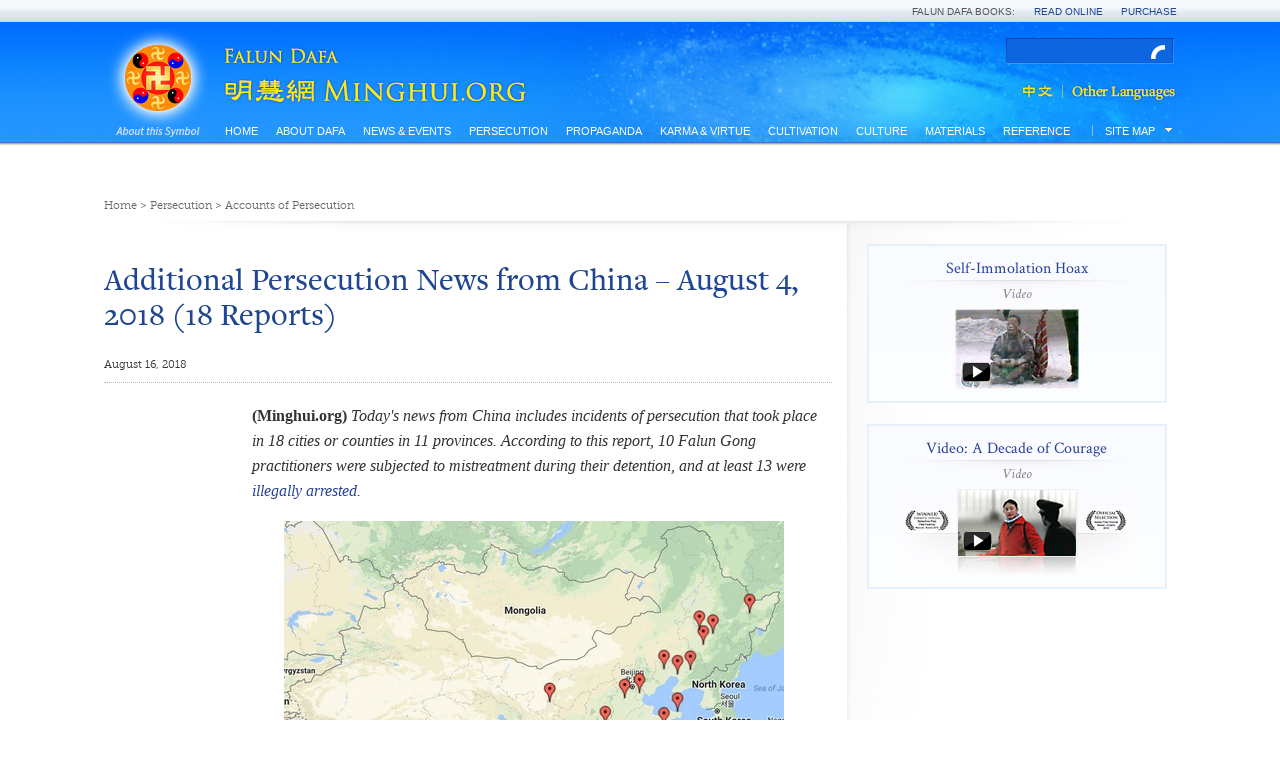

--- FILE ---
content_type: text/html
request_url: http://en.minghui.org/html/articles/2018/8/16/171534.html
body_size: 9575
content:
<!doctype html PUBLIC "-//W3C//DTD XHTML 1.0 Transitional//EN" "http://www.w3.org/TR/xhtml1/DTD/xhtml1-transitional.dtd">
<html xmlns="http://www.w3.org/1999/xhtml">
  <head>
    <meta content="text/html; charset=UTF-8" http-equiv="Content-Type" />
    <meta content="article" property="og:type" />
    <meta content="http://en.minghui.org/html/articles/2018/8/16/171534.html" property="og:url" />
    <meta content="Additional Persecution News from China – August 4, 2018 (18 Reports)" property="og:title" />
    <meta content="http://en.minghui.org/u/article_images/6d09651ff1a857eecc8c1f6adefb5007.jpg" property="og:image" />
    <title>Additional Persecution News from China – August 4, 2018 (18 Reports) | Falun Dafa - Minghui.org</title>
    <link href="http://fonts.googleapis.com/css?family=Crimson+Text:400,400italic" type="text/css" rel="stylesheet" />
    <link media="screen" href="/s/css/base.css?v=20151218" type="text/css" rel="stylesheet" />
    <link media="screen" href="/s/css/home.css?v=20151218" type="text/css" rel="stylesheet" />
    <link media="screen" href="/s/css/topnavi.css?v=20151218" type="text/css" rel="stylesheet" />
    <link media="screen" href="/s/css/scrollable-horizontal.css?v=20151218" type="text/css" rel="stylesheet" />
    <link media="screen" href="/s/css/category.css?v=20151218" type="text/css" rel="stylesheet" />
    <link media="screen" href="/s/css/fonts/stylesheet.css?v=20151218" type="text/css" rel="stylesheet" />
    <script src="/s/js/jquery-1.10.2.min.js?v=20151218" type="text/javascript"></script>
    <script src="/s/js/jquery.tools.min.js?v=20151218" type="text/javascript"></script>
    <script src="/s/js/jquery.mousewheel.js?v=20151218" type="text/javascript"></script>
    <script src="/s/js/jquery.cycle2.min.js?v=20151218" type="text/javascript"></script>
    <script src="/s/js/jquery.magnific-popup.min.js?v=20151218" type="text/javascript"></script>
    <script src="/s/js/scroller.js?v=20151218" type="text/javascript"></script>
    <script src="/s/js/enhancer.js?v=20151218" type="text/javascript"></script>
    <script src="/s/js/jwplayer/jwplayer.js?v=20151218" type="text/javascript"></script>
    <script type="text/javascript">
      jwplayer.key="mODm2FlfiKjomylLkhMy0W34VcZ+u7WqduRMTg==";
    </script>
  </head>
  <body>
    <div class="site-stripe">
      <ul>
        <li>Falun Dafa Books:</li>
        <li>
          <a href="http://www.falundafa.org/eng/falun-dafa-books.html" target="_blank" title="Read Falun Dafa books free online at FalunDafa.org">Read Online</a>
        </li>
        <li>
          <a href="http://www.tiantibooks.org/" target="_blank" title="Order hard copies of Falun Dafa books at Tianti Bookstore">Purchase</a>
        </li>
      </ul>
    </div>
    <div class="mainWrap">
      <div class="mainTop">
        <div class="mh-nei">
          <div class="headerTop">
            <div class="fltx">
              <a class="popup" href="/cc/21/" title="What is Falun?">
                <img width="87" src="/s/images/common/1x1.gif" height="97"></img>
              </a>
            </div>
            <div class="logoMH">
              <a href="/">
                <img width="330" src="/s/images/common/1x1.gif" height="67" />
              </a>
            </div>
            <div class="searchbox">
              <div id="globalsearch">
                <form action="http://search.en.minghui.org/" method="get" id="cse-search-box">
                  <input autocomplete="off" type="text" id="searchQuery" name="q" maxlength="100" />
                  <input type="submit" id="searchsubmit" value="OK" />
                </form>
              </div>
            </div>
            <div class="lgbt">
              <a class="zhongwen" href="http://www.minghui.org/">
                <img src="/s/images/common/zhongwen.png" alt="" />
              </a>
              <a class="other" href="http://www.minghui.org/mh/subsites.html">
                <img src="/s/images/common/other.png" alt="" />
              </a>
            </div>
          </div>
          <div class="naviWrap">
            <div class="nav-siteWrapBox">
              <div class="nav-siteWrap">
                <div id="nav-site">
                  <ul class="list-l1">
                    <li>
                      <a class="label-l1" href="/">Home</a>
                    </li>
                    <li>
                      <a class="label-l1" href="/cc/15/">About Dafa</a>
                      <div class="wrapper-l2" style="z-index: 1; opacity: 0; display: none;">
                        <ul class="list-l2" style="width:700px;">
                          <li><a class="label-12" href="/cc/16/">Introduction to Falun Dafa</a></li>
                          <li><a class="label-12" href="/cc/17/">Health Benefits</a></li>
                          <li><a class="label-12" href="/cc/18/">How to Learn</a></li>
                          <li><a class="label-12" href="/cc/21/">What is Falun?</a></li>
                          <li class="mid-last"><a class="label-12" href="/cc/22/">Early Days in China</a></li>
                          <div class="clear"></div>
                        </ul>
                      </div>
                    </li>
                    <li>
                      <a class="label-l1" href="/cc/33/">News &amp; Events</a>
                      <div class="wrapper-l2" style="z-index: 1; opacity: 0; display: none;">
                        <ul class="list-l2" style="width:920px;">
                          <li><a class="label-12" href="/cc/35/">Rallies & Protests</a></li>
                          <li><a class="label-12" href="/cc/36/">World Falun Dafa Day</a></li>
                          <li><a class="label-12" href="/cc/37/">April 25 Events</a></li>
                          <li><a class="label-12" href="/cc/38/">July 20 Events</a></li>
                          <li><a class="label-12" href="/cc/47/">Art & Photo Exhibits</a></li>
                          <li><a class="label-12" href="/cc/84/">Shen Yun Performing Arts</a></li>
                          <li class="mid-last"><a class="label-12" href="/cc/34/">Parades & Other Community Events</a></li>
                          <div class="clear"></div>
                          <li><a class="label-12" href="/cc/39/">Falun Dafa in the Media</a></li>
                          <li><a class="label-12" href="/cc/45/">Opinion & Perspective</a></li>
                          <li class="mid-last"><a class="label-12" href="/cc/31/">Greetings</a></li>
                          <div class="clear"></div>
                        </ul>
                      </div>
                    </li>
                    <li>
                      <a class="label-l1" href="/cc/1/">Persecution</a>
                      <div class="wrapper-l2" style="z-index: 1; opacity: 0; display: none;">
                        <ul class="list-l2" style="width:920px;">
                          <li><a class="label-12" href="/cc/2/">Overview of persecution</a></li>
                          <li><a class="label-12" href="/cc/3/">Why is Falun Dafa Persecuted?</a></li>
                          <li><a class="label-12" href="/cc/4/">Deaths</a></li>
                          <li><a class="label-12" href="/cc/8/">Organ Harvesting</a></li>
                          <li><a class="label-12" href="/cc/5/">Torture</a></li>
                          <li><a class="label-12" href="/cc/7/">Imprisonment & Forced Labor</a></li>
                          <li class="mid-last"><a class="label-12" href="/cc/10/">Accounts of Persecution</a></li>
                          <div class="clear"></div>
                          <li><a class="label-12" href="/cc/6/">Disappearance</a></li>
                          <li class="mid-last"><a class="label-12" href="/cc/11/">Persecution Outside China</a></li>
                          <div class="clear"></div>
                        </ul>
                      </div>
                    </li>
                    <li>
                      <a class="label-l1" href="/cc/9/">Propaganda</a>
                      <div class="wrapper-l2" style="z-index: 1; opacity: 0; display: none;">
                        <ul class="list-l2" style="width:710px;">
                          <li><a class="label-12" href="/cc/86/">Peaceful Protest of April 25, 1999</a></li>
                          <li><a class="label-12" href="/cc/87/">1,400 Alleged Deaths</a></li>
                          <li><a class="label-12" href="/cc/88/">Self-Immolation Hoax on Tiananmen Square</a></li>
                          <li class="mid-last"><a class="label-12" href="/cc/89/">More Propaganda</a></li>
                          <div class="clear"></div>
                        </ul>
                      </div>
                    </li>
                    <li>
                      <a class="label-l1" href="/cc/14/">Karma &amp; Virtue</a>
                      <div class="wrapper-l2" style="z-index: 1; opacity: 0; display: none;">
                        <ul class="list-l2" style="width:710px;">
                          <li><a class="label-12" href="/cc/57/">Good is Rewarded</a></li>
                          <li><a class="label-12" href="/cc/58/">Evil Meets with Evil</a></li>
                          <li><a class="label-12" href="/cc/60/">People in China Awaken to the Truth</a></li>
                          <li><a class="label-12" href="/cc/13/">Grassroots Resistance in China</a></li>
                          <li><a class="label-12" href="/cc/20/">Voices of Support Worldwide</a></li>
                          <li><a class="label-12" href="/cc/90/">Prosecuting Jiang Zemin</a></li>
                          <li><a class="label-12" href="/cc/12/">Lawyers and Lawsuits</a></li>
                          <li class="mid-last"><a class="label-12" href="/cc/59/">Solemn Declarations</a></li>
                          <div class="clear"></div>
                        </ul>
                      </div>
                    </li>
                    <li>
                      <a class="label-l1" href="/cc/24/">Cultivation</a>
                      <div class="wrapper-l2" style="z-index: 1; opacity: 0; display: none;">
                        <ul class="list-l2" style="width:1050px;">
                          <li><a class="label-12" href="/cc/25/">Beginning Cultivation</a></li>
                          <li><a class="label-12" href="/cc/63/">Improving Oneself</a></li>
                          <li><a class="label-12" href="/cc/64/">Journeys of Cultivation</a></li>
                          <li><a class="label-12" href="/cc/65/">Clarifying the Truth</a></li>
                          <li><a class="label-12" href="/cc/66/">Standing Up for Falun Dafa</a></li>
                          <li><a class="label-12" href="/cc/67/">Young Practitioners' Experiences</a></li>
                          <li class="mid-last"><a class="label-12" href="/cc/68/">Falun Dafa's Divine Power</a></li>
                          <div class="clear"></div>
                          <li><a class="label-12" href="/cc/69/">Returning to Cultivation</a></li>
                          <li><a class="label-12" href="/cc/70/">Sending Righteous Thoughts</a></li>
                          <li><a class="label-12" href="/cc/27/">Experience Sharing Conferences</a></li>
                          <li><a class="label-12" href="/cc/28/">China Fahuis on Minghui.org</a></li>
                          <li class="mid-last"><a class="label-12" href="/cc/32/">Articles with Master Li's Comments</a></li>
                          <div class="clear"></div>
                        </ul>
                      </div>
                    </li>
                    <li>
                      <a class="label-l1" href="/cc/46/">Culture</a>
                      <div class="wrapper-l2" style="z-index: 1; opacity: 0; display: none;">
                        <ul class="list-l2" style="width:400px;">
                          <li><a class="label-12" href="/cc/83/">Traditional Culture</a></li>
                          <li class="mid-last"><a class="label-12" href="/cc/85/">Music & Art</a></li>
                          <div class="clear"></div>
                        </ul>
                      </div>
                    </li>
                    <li>
                      <a class="label-l1" href="/cc/40/">Materials</a>
                      <div class="wrapper-l2" style="z-index: 1; opacity: 0; display: none;">
                        <ul class="list-l2" style="width:500px;">
                          <li><a class="label-12" href="/cc/43/">Podcasts</a></li>
                          <li><a class="label-12" href="/cc/41/">Videos</a></li>
                          <li><a class="label-12" href="/cc/49/">Flyers and Handouts</a></li>
                          <li><a class="label-12" href="/cc/52/">Bi-monthly newsletter</a></li>
                          <li class="mid-last"><a class="label-12" href="/cc/48/">Minghui Books</a></li>
                          <div class="clear"></div>
                        </ul>
                      </div>
                    </li>
                    <li>
                      <a class="label-l1" href="/cc/44/">Reference</a>
                      <div class="wrapper-l2" style="z-index: 1; opacity: 0; display: none;">
                        <ul class="list-l2" style="width:400px;">
                          <li><a class="label-12" href="/cc/23/">Master Li's Recent Articles</a></li>
                          <li class="mid-last"><a class="label-12" href="/cc/101/">Editorials & Notices</a></li>
                          <div class="clear"></div>
                        </ul>
                      </div>
                    </li>
                  </ul>
                </div>
              </div>
            </div>
            <div class="clear"></div>
                    <div id="weekend">
          <h3>
            <span class="shuline">
              <span class="left-txt">Site Map</span>
            </span>
          </h3>
          <ol>
            <div class="grid6col">
              <div class="column first">
                <h4 class="columnTitleDro">
                  <a href="#">About Us</a>
                </h4>
                <ul class="columnDro">
                  <li>
                    <a href="/html/pages/contact-us/">Contact Us</a>
                  </li>
                  <li>
                    <a href="/html/pages/about-minghui/">About Minghui</a>
                    <span class="mhlogoSm">
                      <a href="#">
                        <img src="/s/images/common/mhlogoSm.jpg" />
                      </a>
                    </span>
                    <span class="lineDown"></span>
                  </li>
                  <li>
                    <a href="/html/2018.html">Archive</a>
                  </li>
                  <li>
                    <a href="/html/pages/subscribe/">Subscribe</a>
                  </li>
                  <li>
                    <a href="/html/pages/links/">Links</a>
                  </li>
                  <li>
                    <a href="http://www.minghui.org/mh/subsites.html">Languages</a>
                  </li>
                </ul>
              </div>
              <div class="column">
                <h4 class="columnTitleDro">
                  <a href="/cc/15/">About Dafa</a>
                </h4>
                <ul class="columnDro menu noaccordion">
                  <li><a href="/cc/16/">Introduction to Falun Dafa</a></li>
                  <li><a href="/cc/17/">Health Benefits</a></li>
                  <li><a href="/cc/18/">How to Learn</a></li>
                  <li><a href="/cc/21/">What is Falun?</a></li>
                  <li class="expandWrap"><a href="/cc/22/"><span class="leftLink">Early Days in China</span><span class="plusWrap"></span></a><ul class="acitem"><li class="lev3 firstli"><a href="/cc/61/">Master Li's Lectures in China</a></li><li class="lev3"><a href="/cc/62/">Personal Accounts of Early Days</a></li></ul></li>
                </ul>
                <h4 class="columnTitleDro">
                  <a href="/cc/33/">News &amp; Events</a>
                </h4>
                <ul class="columnDro menu noaccordion">
                  <li><a href="/cc/35/">Rallies & Protests</a></li>
                  <li class="expandWrap"><a href="/cc/36/"><span class="leftLink">World Falun Dafa Day</span><span class="plusWrap"></span></a><ul class="acitem"><li class="lev3 firstli"><a href="/cc/81/">Dafa Day Celebrations</a></li><li class="lev3"><a href="/cc/82/">Dafa Day Perspectives</a></li><li class="lev3"><a href="/cc/80/">Dafa Day Recognition</a></li><li class="lev3"><a href="/cc/79/">Dafa Day Art Designs</a></li></ul></li>
                  <li><a href="/cc/37/">April 25 Events</a></li>
                  <li><a href="/cc/38/">July 20 Events</a></li>
                  <li><a href="/cc/47/">Art & Photo Exhibits</a></li>
                  <li><a href="/cc/84/">Shen Yun Performing Arts</a></li>
                  <li><a href="/cc/34/">Parades & Other Community Events</a></li>
                  <li><a href="/cc/39/">Falun Dafa in the Media</a></li>
                  <li><a href="/cc/45/">Opinion & Perspective</a></li>
                  <li><a href="/cc/31/">Greetings</a></li>
                </ul>
              </div>
              <div class="column ab">
                <h4 class="columnTitleDro">
                  <a href="/cc/1/">Persecution</a>
                </h4>
                <ul class="columnDro menu noaccordion">
                  <li><a href="/cc/2/">Overview of persecution</a></li>
                  <li><a href="/cc/3/">Why is Falun Dafa Persecuted?</a></li>
                  <li><a href="/cc/4/">Deaths</a></li>
                  <li><a href="/cc/8/">Organ Harvesting</a></li>
                  <li class="expandWrap"><a href="/cc/5/"><span class="leftLink">Torture</span><span class="plusWrap"></span></a><ul class="acitem"><li class="lev3 firstli"><a href="/cc/53/">Physical Torture Methods</a></li><li class="lev3"><a href="/cc/54/">Brainwashing</a></li><li class="lev3"><a href="/cc/55/">Torture of Women</a></li><li class="lev3"><a href="/cc/56/">Psychiatric Torture</a></li></ul></li>
                  <li><a href="/cc/7/">Imprisonment & Forced Labor</a></li>
                  <li><a href="/cc/10/">Accounts of Persecution</a></li>
                  <li><a href="/cc/6/">Disappearance</a></li>
                  <li><a href="/cc/11/">Persecution Outside China</a></li>
                </ul>
                <h4 class="columnTitleDro">
                  <a href="/cc/9/">Propaganda</a>
                </h4>
                <ul class="columnDro menu noaccordion">
                  <li><a href="/cc/86/">Peaceful Protest of April 25, 1999</a></li>
                  <li><a href="/cc/87/">1,400 Alleged Deaths</a></li>
                  <li><a href="/cc/88/">Self-Immolation Hoax on Tiananmen Square</a></li>
                  <li><a href="/cc/89/">More Propaganda</a></li>
                </ul>
              </div>
              <div class="column">
                <h4 class="columnTitleDro">
                  <a href="/cc/14/">Karma &amp; Virtue</a>
                </h4>
                <ul class="columnDro menu noaccordion">
                  <li><a href="/cc/57/">Good is Rewarded</a></li>
                  <li><a href="/cc/58/">Evil Meets with Evil</a></li>
                  <li><a href="/cc/60/">People in China Awaken to the Truth</a></li>
                  <li><a href="/cc/13/">Grassroots Resistance in China</a></li>
                  <li><a href="/cc/20/">Voices of Support Worldwide</a></li>
                  <li><a href="/cc/90/">Prosecuting Jiang Zemin</a></li>
                  <li><a href="/cc/12/">Lawyers and Lawsuits</a></li>
                  <li><a href="/cc/59/">Solemn Declarations</a></li>
                </ul>
                <h4 class="columnTitleDro">
                  <a href="/cc/24/">Cultivation</a>
                </h4>
                <ul class="columnDro menu noaccordion">
                  <li><a href="/cc/25/">Beginning Cultivation</a></li>
                  <li><a href="/cc/63/">Improving Oneself</a></li>
                  <li><a href="/cc/64/">Journeys of Cultivation</a></li>
                  <li><a href="/cc/65/">Clarifying the Truth</a></li>
                  <li><a href="/cc/66/">Standing Up for Falun Dafa</a></li>
                  <li><a href="/cc/67/">Young Practitioners' Experiences</a></li>
                  <li><a href="/cc/68/">Falun Dafa's Divine Power</a></li>
                  <li><a href="/cc/69/">Returning to Cultivation</a></li>
                  <li><a href="/cc/70/">Sending Righteous Thoughts</a></li>
                  <li><a href="/cc/27/">Experience Sharing Conferences</a></li>
                  <li class="expandWrap"><a href="/cc/28/"><span class="leftLink">China Fahuis on Minghui.org</span><span class="plusWrap"></span></a><ul class="acitem"><li class="lev3 firstli"><a href="/cc/71/">1st China Fahui on Minghui.org</a></li><li class="lev3"><a href="/cc/72/">2nd China Fahui on Minghui.org</a></li><li class="lev3"><a href="/cc/73/">3rd China Fahui on Minghui.org</a></li><li class="lev3"><a href="/cc/74/">4th China Fahui on Minghui.org</a></li><li class="lev3"><a href="/cc/75/">5th China Fahui on Minghui.org</a></li><li class="lev3"><a href="/cc/76/">6th China Fahui on Minghui.org</a></li><li class="lev3"><a href="/cc/77/">7th China Fahui on Minghui.org</a></li><li class="lev3"><a href="/cc/78/">8th China Fahui on Minghui.org</a></li><li class="lev3"><a href="/cc/91/">9th China Fahui on Minghui.org</a></li><li class="lev3"><a href="/cc/103/">10th China Fahui on Minghui.org</a></li><li class="lev3"><a href="/cc/106/">11th China Fahui on Minghui.org</a></li><li class="lev3"><a href="/cc/107/">12th China Fahui on Minghui.org</a></li><li class="lev3"><a href="/cc/108/">13th China Fahui on Minghui.org</a></li><li class="lev3"><a href="/cc/109/">14th China Fahui on Minghui.org</a></li></ul></li>
                  <li><a href="/cc/32/">Articles with Master Li's Comments</a></li>
                </ul>
              </div>
              <div class="column last">
                <h4 class="columnTitleDro">
                  <a href="/cc/46/">Culture</a>
                </h4>
                <ul class="columnDro menu noaccordion">
                  <li><a href="/cc/83/">Traditional Culture</a></li>
                  <li><a href="/cc/85/">Music & Art</a></li>
                </ul>
                <h4 class="columnTitleDro">
                  <a href="/cc/40/">Materials</a>
                </h4>
                <ul class="columnDro menu noaccordion">
                  <li><a href="/cc/43/">Podcasts</a></li>
                  <li><a href="/cc/41/">Videos</a></li>
                  <li><a href="/cc/49/">Flyers and Handouts</a></li>
                  <li><a href="/cc/52/">Bi-monthly newsletter</a></li>
                  <li><a href="/cc/48/">Minghui Books</a></li>
                </ul>
                <h4 class="columnTitleDro">
                  <a href="/cc/44/">Reference</a>
                </h4>
                <ul class="columnDro menu noaccordion">
                  <li><a href="/cc/23/">Master Li's Recent Articles</a></li>
                  <li class="expandWrap"><a href="/cc/101/"><span class="leftLink">Editorials & Notices</span><span class="plusWrap"></span></a><ul class="acitem"><li class="lev3 firstli"><a href="/cc/29/">Minghui Editorials</a></li><li class="lev3"><a href="/cc/92/">Minghui Notices</a></li><li class="lev3 lev4"><a href="/cc/93/">Sending Righteous Thoughts</a></li><li class="lev3 lev4"><a href="/cc/94/">Revisions to Articles and Books</a></li><li class="lev3 lev4"><a href="/cc/95/">Calls for Articles</a></li><li class="lev3 lev4"><a href="/cc/96/">Books & Publications</a></li><li class="lev3 lev4"><a href="/cc/97/">Other Minghui Notices</a></li><li class="lev3"><a href="/cc/98/">Fei Tian Academy Notices</a></li><li class="lev3"><a href="/cc/99/">Falun Dafa Association Notices</a></li></ul></li>
                </ul>
              </div>
            </div>
          </ol>
        </div>
        <div id="headline"></div>

          </div>
          <div id="main" data-related-articles="10">
            <div class="mainContainer">
              <div id="content">
                <div class="theCurrent cDGray">
                  <a href="/">Home</a>
                   &gt; 
                  <a href="/cc/1/">Persecution</a>
                   &gt; 
                  <a href="/cc/10/">Accounts of Persecution</a>
                </div>
                <div class="grid2colC">
                  <div class="column first">
                    <div class="leftMain cf">
                      <div class="articleTitleInfo cf">
                        <h2 class="articleTitle cABlue">
                          Additional Persecution News from China – August 4, 2018 (18 Reports)
                        </h2>
                        <div class="dateShare cf">
                          <div class="dateShare cf">
                            <span class="dateNei cMGray">August 16, 2018</span>
                            <span class="shareBox">
                              <!-- AddThis Button BEGIN -->
                              <div class="addthis_toolbox addthis_default_style">
                                <a class="addthis_button_facebook"></a>
                                <a class="addthis_button_twitter"></a>
                                <a class="addthis_button_email"></a>
                                <a class="addthis_button_compact"></a>
                                <a class="at300b" href="/html/articles/2018/8/16/171534p.html">
                                  <span class="at300bs at15nc" style="background: url(/s/images/common/print.png) top left"></span>
                                </a>
                                <a class="addthis_button_google_plusone"></a>
                                <script>var addthis_config = {"data_track_addressbar":false};</script>
                                <script async="async" type="text/javascript" src="//s7.addthis.com/js/300/addthis_widget.js#pubid=ra-549ee4da4cebac98"></script>
                                <!-- AddThis Button END -->
                              </div>
                            </span>
                          </div>
                        </div>
                      </div>
                      <div class="grid2colL">
                        <div class="columnA last">
                          <div class="articleBody">
                            <div class="articleZhengwen geo cBBlack">
                              <p class="normal"><b>(Minghui.org)</b> <i>Today's news from China includes incidents of persecution that took place in 18 cities or counties in 11 provinces. According to this report, 10 Falun Gong practitioners were subjected to mistreatment during their detention, and at least 13 were </i><i><a title="Practicing Falun Gong is NOT illegal in China, contrary to what the Chinese Communist Party would like the world to believe. The Public Security Department issued an unconstitutional ban on the practice at the onset of the persecution in 1999, but NO LAWS HAVE EVER BEEN PASSED by the only legislative body in China, the People&#39;s Congress, banning Falun Gong or granting the police the authority to arrest practitioners for their beliefs.">illegally arrested</a></i><i>.</i></p><p class="splitted image-container"><span class="section"><a href="/u/article_images/372024.jpg"><img width="500" src="/u/article_images/6d09651ff1a857eecc8c1f6adefb5007.jpg" /></a></span></p><h3>1. [Yinchuan City, Ningxia Hui Autonomous Region] Ms. Li Shuxia Detained<br /> 2. [Changzhi City, Shanxi Province] Mr. Shen Shusheng and Mr. Fang Zhanfeng Mistreated in Prison<br /> 3. [Rushan City, Shandong Province] Ms. Wang Yuling Arrested<br /> 4. [Wuhan City, Hubei Province] Ms. Wang Guixia Facing Trial<br /> 5. [Benxi City, Liaoning Province] Three Practitioners Arrested<br /> 6. [Chaoyang City, Liaoning Province] Ms. Zhang Xiufang Arrested<br /> 7. [Shenzhen City, Guangdong Province] Mr. Chen Shuang Sentenced to Prison<br /> 8. [Tianjin] Ms. Cui Chuqin Detained<br /> 9. [Xuchang City, Henan Province] Mr. Yan Liang Detained<br /> 10. [Yushu City, Jilin Province] Ms. Ma Lingxi Detained<br /> 11. [Changchun City, Jilin Province] Mr. Zhang Yujie Arrested<br /> 12. [Baoding City, Hebei Province] Ms. Liu Ling Detained<br /> 13. [Shuangyashan City, Heilongjiang Province] Ms. Zhang Xiuying Detained<br /> 14. [Qingdao City, Shandong Province] Mr. Shao Chengluo Mistreated in Prison<br /> 15. [Panjin City, Liaoning Province] Three Practitioners Taken to Prison<br /> 16. [Songyuan City, Jilin Province] Mr. Zheng Yafeng Arrested<br /> 17. [Changsha City, Hunan Province] Ms. Cai Xinou Detained<br /> 18. [Shanghai] Ms. Hua Liping Officially Arrested</h3><h3>1. [Yinchuan City, Ningxia Hui Autonomous Region] Ms. Li Shuxia Detained</h3><p class="normal">Ms. Li Shuxia from the Xingqing District was arrested in Zhangzheng Township on July 16, 2018, when she was posting Falun Gong materials. She was held in the Yinchuan City Detention Center for ten days.</p><h3>2. [Changzhi City, Shanxi Province] Mr. Shen Shusheng and Mr. Fang Zhanfeng Mistreated in Prison</h3><p class="normal">Mr. Shen Shusheng was sentenced to a five-year prison term, and is incarcerated in Jinzhong Prison. He was placed under strict control and put in solitary confinement for two months because he persisted in doing the Falun Gong exercises.</p><p class="normal">Mr. Shen was placed under strict control again for four months, for twice refusing to participate in forced labor. During the periods of strict control he was given only a very small amount of food each day. Since leaving strict control, he has been kept handcuffed and made to stand throughout the day.</p><p class="normal">During the nearly one year that Mr. Shen has been imprisoned, he has spent a total of six months under strict control, and was forced to stand handcuffed for nearly another six months.</p><p class="normal">Mr. Fang Zhanfeng, from the Ningxia Hui Autonomous Region, learned about Falun Gong in Jinzhong Prison, and started to practice. The Labor Reform Bureau investigated him and put him in solitary confinement. He was later transferred to another prison.</p><h3>3. [Rushan City, Shandong Province] Ms. Wang Yuling Arrested</h3><p class="normal">Ms. Wang Yuling, from Zhanjiakuang Village, Xiacun Town, Rushan City, was reported to the authorities on August 2, 2018, for talking to people about Falun Gong at the Xiaotuan market. She was later arrested.</p><h3>4. [Wuhan City, Hubei Province] Ms. Wang Guixia Facing Trial</h3><p class="normal">Ms. Wang Guixia from the Xinzhou District was arrested on March 7, 2018. She will be tried on August 8 in the Xinzhou Court.</p><p class="splitted"><span class="section">Participants in the persecution of Ms. Wang:</span><span class="section">Zhou Jie (周杰), presiding judge, Xinzhou District Court: +86-18171501383, +86-27-89354601, +86-27-89357218</span><span class="section">Xinzhou District Political and Legal Affairs Committee: +86-27-86921404, +86-27-8692197</span><span class="section">Wang Junlie (汪俊烈), head, Xinzhou District <a title="The 610 Office is an extra-legal agency whose sole purpose is to persecute Falun Gong. The 610 Office has absolute power at each level of administration in the Party and its influence trumps that of all of China&#39;s other political and judicial organizations.">610 Office</a>: +86-13018000558</span></p><h3>5. [Benxi City, Liaoning Province] Three Practitioners Arrested</h3><p class="normal">Ms. Zhang Yunfeng, Mr. Guo Liyou, and Ms. Song, from Huanren County, were arrested on the evening of July 31, 2018, for distributing Falun Gong materials in the countryside. Their car and phones were tracked the entire time.</p><p class="normal">Ms. Zhang and Ms. Song were later released, while Mr. Guo was taken to the Huanren Detention Center.</p><p class="splitted"><span class="section">Participants in the persecution of the three practitioners:</span><span class="section">Wang Chenggang (王成刚), head, Domestic Security Division: +86-13841474555</span><span class="section">Li Mingfu (李明富), deputy chief: +86-24-48824435, +86-24-48831396, +86-13842458577</span></p><h3>6. [Chaoyang City, Liaoning Province] Ms. Zhang Xiufang Arrested</h3><p class="normal">Ms. Zhang Xiufang was recently arrested.</p><h3>7. [Shenzhen City, Guangdong Province] Mr. Chen Shuang Sentenced to Prison</h3><p class="normal">Mr. Chen Shuang's attorney informed his family on July 24, 2018, that Mr. Chen had been sentenced to a seven-year prison term and fined 10,000 yuan by the Longgang District Court.</p><h3>8. [Tianjin] Ms. Cui Chuqin Detained</h3><p class="normal">Ms. Cui Chuqin from the Hebei District was followed and arrested when she was seen talking to people about Falun Gong in a supermarket. She was taken to the Hebei Detention Center.</p><h3>9. [Xuchang City, Henan Province] Mr. Yan Liang Detained</h3><p class="normal">Mr. Yan Liang was arrested on the morning of July 21, 2018, for posting Falun Gong stickers. He was taken to the Jian'an District Detention Center.</p><p class="splitted"><span class="section">Participants in the persecution of Mr. Yan:</span><span class="section">Wu Junliang (武军亮), deputy chief, Xuchang City Police Department: +86-18637469369</span><span class="section">Zhang Guoding (张国定), deputy chief: +86-13569996999</span><span class="section">Meng Tingxiu (孟廷秀): +86-18637469888</span><span class="section">Zhang Suhong (张素红), head, Domestic Security Division: +86-18637460268</span><span class="section">Chen Xi (陈曦), head, Jian'an District Domestic Security Division: +86-18637463667</span></p><h3>10. [Yushu City, Jilin Province] Ms. Ma Lingxi Detained</h3><p class="normal">Ms. Ma Lingxi and Mr. Shan Zhenquan, from Xinli Town, were reported to the authorities on the evening of July 28, 2018, when they were seen distributing Falun Gong materials. They were arrested and taken to the Xinli Police Station.</p><p class="normal">Mr. Shan, 75, was later released, while Ms. Ma was held in the Yushu City Detention Center for five days.</p><h3>11. [Changchun City, Jilin Province] Mr. Zhang Yujie Arrested</h3><p class="normal">Mr. Zhang Yujie was arrested on July 31, 2018.</p><h3>12. [Baoding City, Hebei Province] Ms. Liu Ling Detained</h3><p class="normal">Ms. Liu Ling, from Lijia Village, Laohetou Town, Anxin County, was arrested by officers from the Wangting Police Station, Qingyuan County, on August 1, 2018, for talking to people about Falun Gong in Zangzhuang Village, Wangting Town. She was taken to the Baoding City Detention Center for ten days of detention.</p><p class="splitted"><span class="section">Participants in the persecution of Ms. Liu:</span><span class="section">Wangting Police Station: +86-312 8086110</span><span class="section">Baoding City Detention Center: +86-312 5800883</span></p><h3>13. [Shuangyashan City, Heilongjiang Province] Ms. Zhang Xiuying Detained</h3><p class="normal">Ms. Zhang Xiuying from the Jianshan District was reported to the authorities for talking to people about Falun Gong on July 31, 2018. She was arrested by officers from the Wohongqiao Police Station.</p><p class="normal">Ms. Zhang was taken to the Shuangyashan City Detention Center for 15 days of detention.</p><p class="splitted"><span class="section">Participants in the persecution of Ms. Zhang:</span><span class="section">Sun Xiaofeng (孙晓峰), deputy director, Wohongqiao Police Station: +86-13946657111</span><span class="section">Du Jinye (杜金叶), officer: +86-13384693949</span><span class="section">Cao Zhenzhuang (曹振状): +86-13846997257</span><span class="section">Huang Yongxin (黄泳鑫), chief, Jianshan Police Department: +86-13504858888</span><span class="section">Zhao Jingtao (赵景涛), head, 610 Office: +86-18904690069, +86-13945797979</span><span class="section">Yang Huan (杨欢), director, Shuangyashan City Detention Center: +86-18045899155, +86-13329344005</span></p><h3>14. [Qingdao City, Shandong Province] Mr. Shao Chengluo Mistreated in Prison</h3><p class="normal">Mr. Shao Chengluo, from Zhao Village in the Chengyang District, was taken to Shandong Prison in January 2018. His legs and spine were injured as a result of being beaten by the prison guards.</p><p class="normal">Mr. Shao is now in a hospital.</p><h3>15. [Panjin City, Liaoning Province] Three Practitioners Taken to Prison</h3><p class="normal">Ms. Ding Yanqing was sentenced to a two-and-a-half-year prison term. She appealed, but the intermediate court upheld the original verdict. Ms. Ding was taken to the Liaoning Women's Prison on March 30, 2018.</p><p class="normal">Ms. Liu Guihong and Ms. Wang Yan were each sentenced to seven years in prison. They appealed, but the intermediate court upheld the original verdicts. Both practitioners were taken to prison on July 10, 2018.</p><h3>16. [Songyuan City, Jilin Province] Mr. Zheng Yafeng Arrested</h3><p class="normal">Changling County Police Department officers broke into Mr. Zheng Yafeng's home and arrested him on the morning of August 2, 2018. His whereabouts are unknown.</p><h3>17. [Changsha City, Hunan Province] Ms. Cai Xinou Detained</h3><p class="normal">Ms. Cai Xinou was arrested by officers from the Yuelu Police Department on July 31, 2018, for distributing Falun Gong materials. She is being held in the Changsha City No. 1 Detention Center.</p><p class="splitted"><span class="section">Participants in the persecution of Ms. Cai:</span><span class="section">Chen Dingjia (陈定佳), chief, Yuelu Police Department: +86-731-88858222, +86-731-84780280, +86-13808453788</span><span class="section">Peng Liang (彭亮), political commissar: +86-731-88861902, +86-731-88906079, +86-13807317170</span><span class="section">Lu Li (鲁力), deputy chief: +86-731-88887898, +86-731-82889600, +86-13607319600</span><span class="section">Tang Shu (汤庶), head, Domestic Security Division: +86-731-88861950, +86-13973137067</span></p><h3>18. [Shanghai] Ms. Hua Liping Officially Arrested</h3><p class="normal">Ms. Hua Liping is being held in the Pudong Detention Center, and was officially arrested in late June 2018.</p>
                            </div>
                            <div class="downInfo geo">
                              <p>
                                <a class="cBBlue" href="http://www.minghui.org/mh/articles/2018/8/4/二零一八年八月四日大陆综合消-372024.html">Chinese version available</a>
                              </p>
                              <p>
                                <span class="cMGray arial daxie" style="font-size:11px;font-weight:bold;">Category:</span>
                                <a class="cBBlue" href="/cc/10/">Accounts of Persecution</a>
                              </p>
                            </div>
                          </div>
                          <div class="RelatedArticle">
                            <div class="RTitle daxie">Related Articles</div>
                            <div class="RelatedArticleLi cABlue">
                              <div class="ajax-loading"></div>
                            </div>
                          </div>
                        </div>
                      </div>
                      <div class="grid2colL hengDown">
                        <div class="columnB first">
                          <div class="PreviouBox">
                            <span class="daxie">
                              <a href="/html/articles/2018/8/16/171533.html">Previous</a>
                            </span>
                            <p>
                              <a href="/html/articles/2018/8/16/171533.html">
                                “Attachment to My Cellphone Led Me on a Dangerous Path”
                              </a>
                            </p>
                          </div>
                        </div>
                        <div class="columnB last">
                          <div class="NextBox">
                            <span class="daxie">
                              <a href="/html/articles/2018/8/16/171535.html">Next</a>
                            </span>
                            <p>
                              <a href="/html/articles/2018/8/16/171535.html">
                                “Liaoning Woman in Critical Condition After Two Years of Imprisonment”
                              </a>
                            </p>
                          </div>
                        </div>
                      </div>
                    </div>
                  </div>
                  <div class="column last">
                    <div class="featuredBlock">
                      <div class="nei">
                        <h2 class="titleR">Self-Immolation Hoax</h2>
                        <div class="imgWrap">
                          <h3 class="titleRs">Video</h3>
                          <div class="imgslide">
                            <a href="http://www.falsefire.com/" target="_blank">
                              <img src="/s/images/common/video-img2.jpg" />
                            </a>
                          </div>
                        </div>
                      </div>
                    </div>
                    <div class="featuredBlock">
                      <div class="nei">
                        <h2 class="titleR">Video: A Decade of Courage</h2>
                        <div class="imgWrap">
                          <h3 class="titleRs">Video</h3>
                          <div class="imgslide">
                            <a href="/html/pages/a-decade-of-courage-part-1/">
                              <img src="/s/images/common/video-img1.jpg" />
                            </a>
                          </div>
                        </div>
                      </div>
                    </div>
                  </div>
                </div>
              </div>
            </div>
          </div>
        </div>
        <div class="clear"></div>
                <div class="footWrap">
          <div class="footNei">
            <div class="grid6colB">
              <div class="column first">
                <h3 class="columnTitle cf">
                  <a href="#">About Us</a>
                </h3>
                <ul class="columnLi">
                  <li>
                    <a href="/html/pages/contact-us/">Contact Us</a>
                  </li>
                  <li>
                    <a href="/html/pages/about-minghui/">About Minghui</a>
                    <span class="mhlogoSm">
                      <a href="#">
                        <img src="/s/images/common/mhlogoSm.jpg" />
                      </a>
                    </span>
                    <span class="lineDown"></span>
                  </li>
                  <li>
                    <a href="/html/2018.html">Archive</a>
                  </li>
                  <li>
                    <a href="/html/pages/subscribe/">Subscribe</a>
                  </li>
                  <li>
                    <a href="/html/pages/links/">Links</a>
                  </li>
                  <li>
                    <a href="http://www.minghui.org/mh/subsites.html">Languages</a>
                  </li>
                </ul>
              </div>
              <div class="column persecution">
                <h3 class="columnTitle cf">
                  <a href="/cc/15/">About Dafa</a>
                </h3>
                <ul class="columnLi">
                  <li><a href="/cc/16/">Introduction to Falun Dafa</a></li>
                  <li><a href="/cc/17/">Health Benefits</a></li>
                  <li><a href="/cc/18/">How to Learn</a></li>
                  <li><a href="/cc/21/">What is Falun?</a></li>
                  <li><a href="/cc/22/">Early Days in China</a></li>
                </ul>
                <h3 class="columnTitle cf">
                  <a href="/cc/33/">News &amp; Events</a>
                </h3>
                <ul class="columnLi">
                  <li><a href="/cc/35/">Rallies & Protests</a></li>
                  <li><a href="/cc/36/">World Falun Dafa Day</a></li>
                  <li><a href="/cc/37/">April 25 Events</a></li>
                  <li><a href="/cc/38/">July 20 Events</a></li>
                  <li><a href="/cc/47/">Art & Photo Exhibits</a></li>
                  <li><a href="/cc/84/">Shen Yun Performing Arts</a></li>
                  <li><a href="/cc/34/">Parades & Other Community Events</a></li>
                  <li><a href="/cc/39/">Falun Dafa in the Media</a></li>
                  <li><a href="/cc/45/">Opinion & Perspective</a></li>
                  <li><a href="/cc/31/">Greetings</a></li>
                </ul>
              </div>
              <div class="column aboutDF">
                <h3 class="columnTitle cf">
                  <a href="/cc/1/">Persecution</a>
                </h3>
                <ul class="columnLi">
                  <li><a href="/cc/2/">Overview of persecution</a></li>
                  <li><a href="/cc/3/">Why is Falun Dafa Persecuted?</a></li>
                  <li><a href="/cc/4/">Deaths</a></li>
                  <li><a href="/cc/8/">Organ Harvesting</a></li>
                  <li><a href="/cc/5/">Torture</a></li>
                  <li><a href="/cc/7/">Imprisonment & Forced Labor</a></li>
                  <li><a href="/cc/10/">Accounts of Persecution</a></li>
                  <li><a href="/cc/6/">Disappearance</a></li>
                  <li><a href="/cc/11/">Persecution Outside China</a></li>
                </ul>
                <h3 class="columnTitle cf">
                  <a href="/cc/9/">Propaganda</a>
                </h3>
                <ul class="columnLi">
                  <li><a href="/cc/86/">Peaceful Protest of April 25, 1999</a></li>
                  <li><a href="/cc/87/">1,400 Alleged Deaths</a></li>
                  <li><a href="/cc/88/">Self-Immolation Hoax on Tiananmen Square</a></li>
                  <li><a href="/cc/89/">More Propaganda</a></li>
                </ul>
              </div>
              <div class="column pra">
                <h3 class="columnTitle cf">
                  <a href="/cc/14/">Karma &amp; Virtue</a>
                </h3>
                <ul class="columnLi">
                  <li><a href="/cc/57/">Good is Rewarded</a></li>
                  <li><a href="/cc/58/">Evil Meets with Evil</a></li>
                  <li><a href="/cc/60/">People in China Awaken to the Truth</a></li>
                  <li><a href="/cc/13/">Grassroots Resistance in China</a></li>
                  <li><a href="/cc/20/">Voices of Support Worldwide</a></li>
                  <li><a href="/cc/90/">Prosecuting Jiang Zemin</a></li>
                  <li><a href="/cc/12/">Lawyers and Lawsuits</a></li>
                  <li><a href="/cc/59/">Solemn Declarations</a></li>
                </ul>
                <h3 class="columnTitle cf">
                  <a href="/cc/24/">Cultivation</a>
                </h3>
                <ul class="columnLi">
                  <li><a href="/cc/25/">Beginning Cultivation</a></li>
                  <li><a href="/cc/63/">Improving Oneself</a></li>
                  <li><a href="/cc/64/">Journeys of Cultivation</a></li>
                  <li><a href="/cc/65/">Clarifying the Truth</a></li>
                  <li><a href="/cc/66/">Standing Up for Falun Dafa</a></li>
                  <li><a href="/cc/67/">Young Practitioners' Experiences</a></li>
                  <li><a href="/cc/68/">Falun Dafa's Divine Power</a></li>
                  <li><a href="/cc/69/">Returning to Cultivation</a></li>
                  <li><a href="/cc/70/">Sending Righteous Thoughts</a></li>
                  <li><a href="/cc/27/">Experience Sharing Conferences</a></li>
                  <li><a href="/cc/28/">China Fahuis on Minghui.org</a></li>
                  <li><a href="/cc/32/">Articles with Master Li's Comments</a></li>
                </ul>
              </div>
              <div class="column world last">
                <h3 class="columnTitle cf">
                  <a href="/cc/46/">Culture</a>
                </h3>
                <ul class="columnLi">
                  <li><a href="/cc/83/">Traditional Culture</a></li>
                  <li><a href="/cc/85/">Music & Art</a></li>
                </ul>
                <h3 class="columnTitle cf">
                  <a href="/cc/40/">Materials</a>
                </h3>
                <ul class="columnLi">
                  <li><a href="/cc/43/">Podcasts</a></li>
                  <li><a href="/cc/41/">Videos</a></li>
                  <li><a href="/cc/49/">Flyers and Handouts</a></li>
                  <li><a href="/cc/52/">Bi-monthly newsletter</a></li>
                  <li><a href="/cc/48/">Minghui Books</a></li>
                </ul>
                <h3 class="columnTitle cf">
                  <a href="/cc/44/">Reference</a>
                </h3>
                <ul class="columnLi">
                  <li><a href="/cc/23/">Master Li's Recent Articles</a></li>
                  <li><a href="/cc/101/">Editorials & Notices</a></li>
                </ul>
              </div>
            </div>
          </div>
          <div class="footCopyright">
            &copy; Copyright Minghui.org 1999-2018
          </div>
        </div>

      </div>
    </div>
    <script type="text/javascript">
        var _paq = _paq || [];
        _paq.push(['trackPageView']);
        _paq.push(['enableLinkTracking']);
        (function() {
            var u="//data.noip.us/piwik/";
            _paq.push(['setTrackerUrl', u+'piwik.php']);
            _paq.push(['setSiteId', 1]);
            var d=document, g=d.createElement('script'), s=d.getElementsByTagName('script')[0];
            g.type='text/javascript'; g.async=true; g.defer=true; g.src=u+'piwik.js'; s.parentNode.insertBefore(g,s);
        })();
    </script>
    <noscript><p><img src="//data.noip.us/piwik/piwik.php?idsite=1" style="border:0;" alt="" /></p></noscript>
  </body>
</html>
